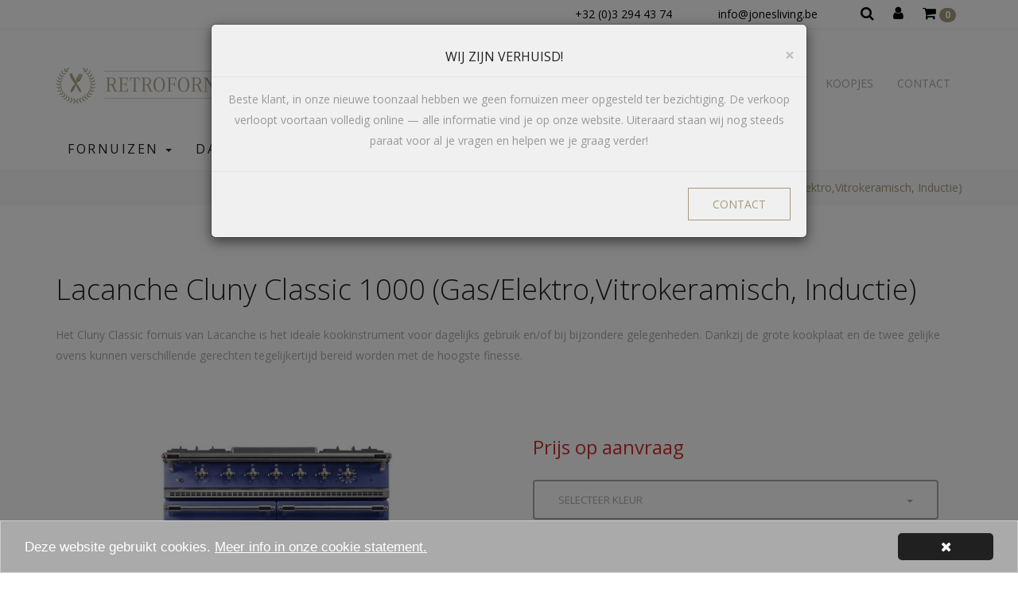

--- FILE ---
content_type: text/html; charset=utf-8
request_url: https://www.retrofornuis.be/nl/fornuizen/lacanche/1760-lacanche-cluny-classic-1000.aspx?Pg=1
body_size: 11301
content:


<!DOCTYPE html>

<html lang="nl">
<head><title>
	Lacanche Cluny Classic 1000 (Gas/Elektro,Vitrokeramisch, Inductie) kopen | Retrofornuis
</title><meta charset="utf-8" /><meta http-equiv="X-UA-Compatible" content="IE=edge" /><meta name="viewport" content="width=device-width, initial-scale=1" /><meta name="msvalidate.01" content="C6B4CD96E8B45BB0CDFB52EAD54EA9AE" />
    <!--
	'+++ Website made by Koen Michielsen - Essen, www.koenmichielsen.be
	-->
    <link rel="stylesheet" href="https://maxcdn.bootstrapcdn.com/bootstrap/3.3.7/css/bootstrap.min.css" /><link rel="stylesheet" href="//maxcdn.bootstrapcdn.com/font-awesome/4.7.0/css/font-awesome.min.css" /><link href="https://fonts.googleapis.com/css?family=Open+Sans:300,400,700" rel="stylesheet" type="text/css" /><link rel="stylesheet" href="../../../style/style.css?v=2025.8.1" /><link rel="stylesheet" type="text/css" href="../../../assets/css/owl.carousel.css" /><link rel="stylesheet" href="../../../style/shopping.css?v=2021.5.6" /><link rel="stylesheet" href="https://cdn.jsdelivr.net/gh/fancyapps/fancybox@3.5.6/dist/jquery.fancybox.min.css" /><link rel="shortcut icon" type="image/x-icon" href="/favicon.ico" />
    <script type="text/javascript" src="//code.jquery.com/jquery-2.1.1.min.js"></script>
    <script src="https://maxcdn.bootstrapcdn.com/bootstrap/3.3.7/js/bootstrap.min.js"></script>
    <script src="https://cdn.jsdelivr.net/gh/fancyapps/fancybox@3.5.6/dist/jquery.fancybox.min.js"></script>
    <script type="text/javascript" src="/style/jquery.loupe.min.js"></script>
    <script type="text/javascript" src="/assets/js/bootstrap-hover.js"></script>
    <script type="text/javascript" src="/assets/js/owl.carousel.min.js"></script>
    <script type="text/javascript" src="/assets/js/custom.js?v=2021.5.6"></script>
    <script type="text/javascript">window.cookieconsent_options = {"message":"Deze website gebruikt cookies.","dismiss":"<i class='fa fa-close'></i>","learnMore":"Meer info in onze cookie statement.","link":"/nl/info-disclaimer.aspx","theme":"light-bottom"};</script>
    <script type="text/javascript" src="//cdnjs.cloudflare.com/ajax/libs/cookieconsent2/1.0.9/cookieconsent.min.js"></script>
    <!--[if lt IE 9]>
	    <script src="https://html5shim.googlecode.com/svn/trunk/html5.js"></script>
    <![endif]-->
    <script type="text/javascript">
        
    </script>
    <script>
        (function (i, s, o, g, r, a, m) {
            i['GoogleAnalyticsObject'] = r; i[r] = i[r] || function () {
                (i[r].q = i[r].q || []).push(arguments)
            }, i[r].l = 1 * new Date(); a = s.createElement(o),
                m = s.getElementsByTagName(o)[0]; a.async = 1; a.src = g; m.parentNode.insertBefore(a, m)
        })(window, document, 'script', 'https://www.google-analytics.com/analytics.js', 'ga');

        ga('create', 'UA-90037058-1', 'auto');
        ga('send', 'pageview');

    </script>
<meta name="description" content="Bij Retrofornuis.be vindt u Lacanche Cluny Classic 1000 (Gas/Elektro,Vitrokeramisch, Inductie) aan de beste voorwaarden.  Bekijk onze collectie fornuizen online op onze webshop, of bezoek onze winkel !" /></head>
<body id="Body1">
    <form method="post" action="./1760-lacanche-cluny-classic-1000.aspx?Pg=1" id="form1">
<div class="aspNetHidden">
<input type="hidden" name="__EVENTTARGET" id="__EVENTTARGET" value="" />
<input type="hidden" name="__EVENTARGUMENT" id="__EVENTARGUMENT" value="" />
<input type="hidden" name="__VIEWSTATE" id="__VIEWSTATE" value="Ar1g7PqdH2ecK+8RRwX8PTX3A0aEER1KLCs19OvalK4jWmuwWZuOUK9/y15TReCmAYDawajwdtnxs1rbzRDzOY35FzLKyr5WEp+y63PyKsIDzAU07kXV7AKQD/1O06TeKOOlKFWlhd5kixB2yyHlF791IrAp7EJLfrMrPveeyNeTzUe4QwVyjkTRiNXDC6nTuXZ77pHIu7q6KfHnajo1jjzir7XP25pXymSeCtd7glLpvQ8bdAOu5O/P2ThND6YOqf5x/NGs1L5SYv9FosYkBewpBGepqLvvmOvBba+zKr+qCZ0J4f78UBfDYnsZT+plFqedCr7nbbhhxUn7ucNmXXWOGHrOFZREobworHDUdOtXFPpNQGLc6eY3deoB/TLiwpoFbUUwZd56+eO0XmGHuFNrjMYEhTrEsExUZ0mnmn7tHOkfVxpoWETbgRwgjYn1VRhjxgjuHLt9e6IaKGaLsER1Eyfrna6bBq76pfTlHqw8fiEMI2WBDi4EqdKd8/vG6fzaxHXFeFIQVyJ8NLn+muNGfVb4NjVwFEtUXcZOm2l6CZVwCulgpizDxT187Z9IwfBQ169l5xYMUdkqrNWyaWGuGMfuosd/AOVAMHlSzHK3xoADeOzrwiSwYY/EsGpxRhAV7hvh9ju8+wA8H5XHZBqV5N7bQL+hxgqdHzNMNDBJT+iE20y5P0s4h72FK6+IrYUEbMhV9lcmLAI864dbNQ==" />
</div>

<script type="text/javascript">
//<![CDATA[
var theForm = document.forms['form1'];
if (!theForm) {
    theForm = document.form1;
}
function __doPostBack(eventTarget, eventArgument) {
    if (!theForm.onsubmit || (theForm.onsubmit() != false)) {
        theForm.__EVENTTARGET.value = eventTarget;
        theForm.__EVENTARGUMENT.value = eventArgument;
        theForm.submit();
    }
}
//]]>
</script>


<script src="/WebResource.axd?d=pynGkmcFUV13He1Qd6_TZDrzynvbyxhSwaBgQTIVuNMfNMGUXCs44iKkwtSn8-UAVH9nWZUuHToeZ8VrCpRb6g2&amp;t=638901613900000000" type="text/javascript"></script>


<script src="/ScriptResource.axd?d=D9drwtSJ4hBA6O8UhT6CQtPYXwxWXdUym5GsqfcOaNaftH0g9lE7brkAPqdR9vJ0mCKpGKRPV4b4kTkUW45QTkVME12PvGjAU8OpJpsandK9OHjqafjVRyTqFanFnHMuYzqMXrw_P5M0e5qIVatBBLqlphcMSDEDOJjO3gsK53c1&amp;t=5c0e0825" type="text/javascript"></script>
<script type="text/javascript">
//<![CDATA[
if (typeof(Sys) === 'undefined') throw new Error('ASP.NET Ajax client-side framework failed to load.');
//]]>
</script>

<script src="/ScriptResource.axd?d=JnUc-DEDOM5KzzVKtsL1tRX0IfH1JzTTuLJ3HtYRRGDC1CPUKMqAG9CtnGvXIXhR3KRDHpREx2FWXEncCL0YTpujZ12_JhFafrZumN531YeBSC0COQyLgROcZzEd0TulnOA57BfJwTLKMbNdQTdEcuN2BLL80kELWc4qJE476WSzy4jDlkqJ2r9wZ73xZC8K0&amp;t=5c0e0825" type="text/javascript"></script>
<div class="aspNetHidden">

	<input type="hidden" name="__VIEWSTATEGENERATOR" id="__VIEWSTATEGENERATOR" value="9FC5B74E" />
</div>
        <script type="text/javascript">
//<![CDATA[
Sys.WebForms.PageRequestManager._initialize('scriptMan', 'form1', [], [], [], 90, '');
//]]>
</script>

        <nav class="navbar navbar-default navbar-fixed-top" role="navigation">
            <div class="toolbarcontainer">
                <div class="container">
                    <div class="row">
                        <div class="col-lg-12">
                            <div class="toolbar animated fadeIn">
                                <a href="tel:+3232944374" class="tel"><i class="fa fa-phone"></i><span>&nbsp;+32 (0)3 294 43 74</span></a>
                                <a href="mailto:info@jonesliving.be" class="mail"><i class="fa fa-envelope"></i><span>&nbsp;info@jonesliving.be</span></a>
                                <a id="lnkSearch" class="fb" href="../../search.aspx"><i class="fa fa-search"></i></a>
                                <a href="/nl/account.aspx" class="fb"><i class="fa fa-user"></i></a>
                                
                                <a class="fb"><i class="fa fa-shopping-cart"></i> <span class="badge">0</span></a>
                            </div>
                            
                        </div>
                    </div>
                </div>
            </div>
            <div class="container">
                <div class="navbar-header">
                    <button type="button" class="navbar-toggle collapsed" data-toggle="collapse" data-target="#bs-navbar-collapse-1">
                        <span class="sr-only">Toggle navigation</span>
                        <span class="icon-bar"></span>
                        <span class="icon-bar"></span>
                        <span class="icon-bar"></span>
                    </button>
                    <a id="lnkHome1" class="navbar-brand mainlogo" href="../../../default.aspx">
                        <img src="/images/retrofornuis-logo3.png" class="img-responsive" alt="Retrofornuis - online shop"/></a>
                </div>
                <div class="collapse navbar-collapse navbar-right" id="bs-navbar-collapse-1">
                    <ul class="nav navbar-nav animated fadeIn" data-wow-delay="0.2s"><li><a href="/default.aspx">Home</a></li> 
<li class="dropdown hidden-lg hidden-md"><a href="#" data-toggle="dropdown" data-hover="dropdown" class="dropdown-toggle">Fornuizen <b class="caret"></b></a>
<ul class="dropdown-menu mainmenu"><li class="allemerken"><a href="/nl/fornuizen.aspx">Alle merken</a></li><li class="hidden-lg hidden-md"><a href="/nl/fornuizen/falcon.aspx">Falcon</a></li><li class="hidden-lg hidden-md"><a href="/nl/fornuizen/aga.aspx">Aga</a></li><li class="hidden-lg hidden-md"><a href="/nl/fornuizen/stoves.aspx">Stoves</a></li><li class="hidden-lg hidden-md"><a href="/nl/fornuizen/lacanche.aspx">Lacanche</a></li><li class="hidden-lg hidden-md"><a href="/nl/fornuizen/molteni.aspx">Molteni</a></li><li class="hidden-lg hidden-md"><a href="/nl/fornuizen/boretti.aspx">Boretti</a></li>
</ul></li>
<li class="dropdown hidden-lg hidden-md"><a href="#" data-toggle="dropdown" data-hover="dropdown" class="dropdown-toggle">Dampkappen <b class="caret"></b></a>
<ul class="dropdown-menu mainmenu"><li class="allemerken"><a href="/nl/dampkappen.aspx">Alle merken</a></li><li class="hidden-lg hidden-md"><a href="/nl/dampkappen/falcon.aspx">Falcon</a></li><li class="hidden-lg hidden-md"><a href="/nl/dampkappen/aga.aspx">Aga</a></li><li class="hidden-lg hidden-md"><a href="/nl/dampkappen/stoves.aspx">Stoves</a></li><li class="hidden-lg hidden-md"><a href="/nl/dampkappen/lacanche.aspx">Lacanche</a></li>
</ul></li>
<li class="dropdown hidden-lg hidden-md"><a href="#" data-toggle="dropdown" data-hover="dropdown" class="dropdown-toggle">Achterwanden <b class="caret"></b></a>
<ul class="dropdown-menu mainmenu"><li class="allemerken"><a href="/nl/achterwanden.aspx">Alle merken</a></li><li class="hidden-lg hidden-md"><a href="/nl/achterwanden/falcon.aspx">Falcon</a></li><li class="hidden-lg hidden-md"><a href="/nl/achterwanden/stoves.aspx">Stoves</a></li><li class="hidden-lg hidden-md"><a href="/nl/achterwanden/lacanche.aspx">Lacanche</a></li>
</ul></li>
<li class="dropdown hidden-lg hidden-md"><a href="#" data-toggle="dropdown" data-hover="dropdown" class="dropdown-toggle">Tegels <b class="caret"></b></a>
<ul class="dropdown-menu mainmenu"><li class="hidden-lg hidden-md"><a href="/nl/tegels/zelliges.aspx">Zelliges</a></li><li class="hidden-lg hidden-md"><a href="/nl/tegels/keramische-tegels.aspx">Keramische tegels</a></li>
</ul></li>
<li class="dropdown hidden-lg hidden-md"><a href="#" data-toggle="dropdown" data-hover="dropdown" class="dropdown-toggle">Accessoires <b class="caret"></b></a>
<ul class="dropdown-menu mainmenu"><li class="allemerken"><a href="/nl/accessoires.aspx">Alle merken</a></li><li class="hidden-lg hidden-md"><a href="/nl/accessoires/lacanche.aspx">Lacanche</a></li><li class="hidden-lg hidden-md"><a href="/nl/accessoires/falcon.aspx">Falcon</a></li><li class="hidden-lg hidden-md"><a href="/nl/accessoires/aga.aspx">Aga</a></li><li class="hidden-lg hidden-md"><a href="/nl/accessoires/boretti.aspx">Boretti</a></li><li class="hidden-lg hidden-md"><a href="/nl/accessoires/flamant.aspx">Flamant</a></li><li class="hidden-lg hidden-md"><a href="/nl/accessoires/pascal-neaessens.aspx">Pascale Naessens</a></li><li class="hidden-lg hidden-md"><a href="/nl/accessoires/piet-boon.aspx">Piet Boon</a></li>
</ul></li><li class="hidden-lg hidden-md"><a href="/nl/outlet.aspx">OUTLET</a></li><li><a href="/nl/acties.aspx">Acties</a></li> <li><a href="/nl/nieuws.aspx">Nieuws</a></li> <li><a href="/nl/koopjes.aspx">Koopjes</a></li> <li><a href="/nl/contact.aspx">Contact</a></li> </ul>
                </div>
                <div class="catnav hidden-xs">
                    <ul class="nav navbar-nav hidden-sm hidden-xs">
<li class="dropdown"><a href="#" data-toggle="dropdown" data-hover="dropdown" class="dropdown-toggle">Fornuizen <b class="caret"></b></a>
<ul class="dropdown-menu mainmenu"><li class="allemerken"><a href="/nl/fornuizen.aspx">Alle merken</a></li><li><a href="/nl/fornuizen/falcon.aspx">Falcon</a></li><li><a href="/nl/fornuizen/aga.aspx">Aga</a></li><li><a href="/nl/fornuizen/stoves.aspx">Stoves</a></li><li><a href="/nl/fornuizen/lacanche.aspx">Lacanche</a></li><li><a href="/nl/fornuizen/molteni.aspx">Molteni</a></li><li><a href="/nl/fornuizen/boretti.aspx">Boretti</a></li>
</ul></li>
<li class="dropdown"><a href="#" data-toggle="dropdown" data-hover="dropdown" class="dropdown-toggle">Dampkappen <b class="caret"></b></a>
<ul class="dropdown-menu mainmenu"><li class="allemerken"><a href="/nl/dampkappen.aspx">Alle merken</a></li><li><a href="/nl/dampkappen/falcon.aspx">Falcon</a></li><li><a href="/nl/dampkappen/aga.aspx">Aga</a></li><li><a href="/nl/dampkappen/stoves.aspx">Stoves</a></li><li><a href="/nl/dampkappen/lacanche.aspx">Lacanche</a></li>
</ul></li>
<li class="dropdown"><a href="#" data-toggle="dropdown" data-hover="dropdown" class="dropdown-toggle">Achterwanden <b class="caret"></b></a>
<ul class="dropdown-menu mainmenu"><li class="allemerken"><a href="/nl/achterwanden.aspx">Alle merken</a></li><li><a href="/nl/achterwanden/falcon.aspx">Falcon</a></li><li><a href="/nl/achterwanden/stoves.aspx">Stoves</a></li><li><a href="/nl/achterwanden/lacanche.aspx">Lacanche</a></li>
</ul></li>
<li class="dropdown"><a href="#" data-toggle="dropdown" data-hover="dropdown" class="dropdown-toggle">Tegels <b class="caret"></b></a>
<ul class="dropdown-menu mainmenu"><li><a href="/nl/tegels/zelliges.aspx">Zelliges</a></li><li><a href="/nl/tegels/keramische-tegels.aspx">Keramische tegels</a></li>
</ul></li>
<li class="dropdown"><a href="#" data-toggle="dropdown" data-hover="dropdown" class="dropdown-toggle">Accessoires <b class="caret"></b></a>
<ul class="dropdown-menu mainmenu"><li class="allemerken"><a href="/nl/accessoires.aspx">Alle merken</a></li><li><a href="/nl/accessoires/lacanche.aspx">Lacanche</a></li><li><a href="/nl/accessoires/falcon.aspx">Falcon</a></li><li><a href="/nl/accessoires/aga.aspx">Aga</a></li><li><a href="/nl/accessoires/boretti.aspx">Boretti</a></li><li><a href="/nl/accessoires/flamant.aspx">Flamant</a></li><li><a href="/nl/accessoires/pascal-neaessens.aspx">Pascale Naessens</a></li><li><a href="/nl/accessoires/piet-boon.aspx">Piet Boon</a></li>
</ul></li><li><a href="/nl/outlet.aspx">OUTLET</a></li></ul>
                </div>
            </div>
        </nav>
        <section class="maincontainer">
            <div id="ctl14_vs" style="display:none;">

</div>
<div itemscope itemtype="http://data-vocabulary.org/Product">
    <div class="breadcrumbcontainer">
        <div class="container">
            <div class="row">
                <div class="col-md-12">
                    <div class="hidden-xs">
                        <a href="/default.aspx">Home</a> <i class="fa fa-caret-right"></i> <a href="/nl/fornuizen.aspx"/>Fornuizen</a> <i class="fa fa-caret-right"></i> <a href="/nl/fornuizen/lacanche.aspx"/>Lacanche</a> <i class="fa fa-caret-right"></i> Lacanche Cluny Classic 1000 (Gas/Elektro,Vitrokeramisch, Inductie)
                    </div>
                    <div class="visible-xs">
                        <i class="fa fa-caret-left"></i>
                        <a id="ctl14_lnkBack" href="../lacanche.aspx?Pg=1">terug</a>
                    </div>
                </div>
            </div>
        </div>
    </div>
    <div class="introcontainer nopaddingtop">
        <div class="container">
            <div class="row">
                <div class="col-xs-12 productintro">
                    <h1>
                        <span itemprop="brand">Lacanche</span> <span itemprop="name">Cluny Classic 1000</span> (Gas/Elektro,Vitrokeramisch, Inductie)</h1>
                    <p>Het Cluny Classic fornuis van Lacanche is het ideale kookinstrument voor dagelijks gebruik en/of bij bijzondere gelegenheden. Dankzij de grote kookplaat en de twee gelijke ovens kunnen verschillende gerechten tegelijkertijd bereid worden met de hoogste finesse.</p>
                </div>
            </div>
        </div>
    </div>
    <div class="container">
        <div class="productcontainer">
            <div class="row">
                <div class="col-md-6">
                    <img id="ctl14_imgPromo" class="imgpromo" />
                    <img id="ctl14_imgProduct1" class="img-responsive" src="../../../images/product/cluny1000-bleuportugais.jpg" alt="Lacanche Cluny Classic 1000 (Portugees blauw)" />
                    <p class="text-center"><b>Portugees blauw / nikkel</b></p>
                </div>
                <div class="col-md-6 productsales">
                    
                    
                        <span class="prijs" itemprop="offerDetails" itemscope itemtype="http://data-vocabulary.org/Offer">
                            <meta itemprop="currency" content="EUR" />
                            Prijs op aanvraag</span>
                        <div class="productsegment"><div class="dropdown"><button class="dropdownbutton dropdown-toggle" type="button" id="ddKleur" data-toggle="dropdown" aria-haspopup="true" aria-expanded="true">Selecteer kleur <span class="caret"></span></button><ul class="dropdown-menu" aria-labelledby="ddKleur"><li class="kleur"><a href="/nl/fornuizen/lacanche/1756-lacanche-cluny-classic-1000.aspx?Pg=1"><span class="kleurvak" style="background-color:#ffffff;color:#000000">&nbsp;</span>WIT / NIKKEL</a></li><li class="kleur"><a href="/nl/fornuizen/lacanche/1764-lacanche-cluny-classic-1000.aspx?Pg=1"><span class="kleurvak" style="background-color:#e4dac9;color:#000000">&nbsp;</span>IVOOR / NIKKEL</a></li><li class="kleur"><a href="/nl/fornuizen/lacanche/1761-lacanche-cluny-classic-1000.aspx?Pg=1"><span class="kleurvak" style="background-color:#cdbca7;color:#000000">&nbsp;</span>AMANDEL / NIKKEL</a></li><li class="kleur"><a href="/nl/fornuizen/lacanche/1768-lacanche-cluny-classic-1000.aspx?Pg=1"><span class="kleurvak" style="background-color:#914627;color:#ffffff">&nbsp;</span>KASTANJE / NIKKEL</a></li><li class="kleur"><a href="/nl/fornuizen/lacanche/1291-lacanche-cluny-classic-1000.aspx?Pg=1"><span class="kleurvak" style="background-color:#38251f;color:#ffffff">&nbsp;</span>CHOCOLADE / NIKKEL</a></li><li class="kleur"><a href="/nl/fornuizen/lacanche/1758-lacanche-cluny-classic-1000.aspx?Pg=1"><span class="kleurvak" style="background-color:#9aaeb9;color:#000000">&nbsp;</span>DELFTS BLAUW / NIKKEL</a></li><li class="kleur"><a href="/nl/fornuizen/lacanche/1760-lacanche-cluny-classic-1000.aspx?Pg=1" class="active"><span class="kleurvak" style="background-color:#2c3e89;color:#ffffff">&nbsp;</span>PORTUGEES BLAUW / NIKKEL</a></li><li class="kleur"><a href="/nl/fornuizen/lacanche/1759-lacanche-cluny-classic-1000.aspx?Pg=1"><span class="kleurvak" style="background-color:#2a3251;color:#ffffff">&nbsp;</span>FRANS BLAUW / NIKKEL</a></li><li class="kleur"><a href="/nl/fornuizen/lacanche/1762-lacanche-cluny-classic-1000.aspx?Pg=1"><span class="kleurvak" style="background-color:#b5babd;color:#000000">&nbsp;</span>FAÏENCE GRIJS / NIKKEL</a></li><li class="kleur"><a href="/nl/fornuizen/lacanche/1755-lacanche-cluny-classic-1000.aspx?Pg=1"><span class="kleurvak" style="background-color:#7d8596;color:#000000">&nbsp;</span>ARMOR / NIKKEL</a></li><li class="kleur"><a href="/nl/fornuizen/lacanche/1776-lacanche-cluny-classic-1000.aspx?Pg=1"><span class="kleurvak" style="background-color:#afa769;color:#000000">&nbsp;</span>SOLOGNE GROEN / NIKKEL</a></li><li class="kleur"><a href="/nl/fornuizen/lacanche/1775-lacanche-cluny-classic-1000.aspx?Pg=1"><span class="kleurvak" style="background-color:#334923;color:#ffffff">&nbsp;</span>ENGELS GROEN / NIKKEL</a></li><li class="kleur"><a href="/nl/fornuizen/lacanche/1773-lacanche-cluny-classic-1000.aspx?Pg=1"><span class="kleurvak" style="background-color:#6f6400;color:#ffffff">&nbsp;</span>OLIJFGROEN / NIKKEL</a></li><li class="kleur"><a href="/nl/fornuizen/lacanche/1765-lacanche-cluny-classic-1000.aspx?Pg=1"><span class="kleurvak" style="background-color:#e5af0d;color:#000000">&nbsp;</span>PROVENCAALS GEEL / NIKKEL</a></li><li class="kleur"><a href="/nl/fornuizen/lacanche/1766-lacanche-cluny-classic-1000.aspx?Pg=1"><span class="kleurvak" style="background-color:#d07422;color:#000000">&nbsp;</span>MANDARIJN / NIKKEL</a></li><li class="kleur"><a href="/nl/fornuizen/lacanche/1770-lacanche-cluny-classic-1000.aspx?Pg=1"><span class="kleurvak" style="background-color:#8f2e36;color:#ffffff">&nbsp;</span>ROOD GRIOTTE / NIKKEL</a></li><li class="kleur"><a href="/nl/fornuizen/lacanche/1771-lacanche-cluny-classic-1000.aspx?Pg=1"><span class="kleurvak" style="background-color:#6b1e28;color:#ffffff">&nbsp;</span>BOURGONDISCH ROOD / NIKKEL</a></li><li class="kleur"><a href="/nl/fornuizen/lacanche/1769-lacanche-cluny-classic-1000.aspx?Pg=1"><span class="kleurvak" style="background-color:#2d2b2c;color:#ffffff">&nbsp;</span>ZWART / NIKKEL</a></li><li class="kleur"><a href="/nl/fornuizen/lacanche/1763-lacanche-cluny-classic-1000.aspx?Pg=1"><span class="kleurvak" style="background-color:#e2dedb;color:#000000">&nbsp;</span>INOX / INOX</a></li><li class="kleur"><a href="/nl/fornuizen/lacanche/1754-lacanche-cluny-classic-1000.aspx?Pg=1"><span class="kleurvak" style="background-color:#545454;color:#ffffff">&nbsp;</span>ANTRACIET / NIKKEL</a></li><li class="kleur"><a href="/nl/fornuizen/lacanche/1757-lacanche-cluny-classic-1000.aspx?Pg=1"><span class="kleurvak" style="background-color:#76b7b8;color:#000000">&nbsp;</span>KORAALBLAUW / NIKKEL</a></li><li class="kleur"><a href="/nl/fornuizen/lacanche/1774-lacanche-cluny-classic-1000.aspx?Pg=1"><span class="kleurvak" style="background-color:#c0cead;color:#000000">&nbsp;</span>LINDEGROEN / NIKKEL</a></li><li class="kleur"><a href="/nl/fornuizen/lacanche/1767-lacanche-cluny-classic-1000.aspx?Pg=1"><span class="kleurvak" style="background-color:#d5c4cb;color:#000000">&nbsp;</span>QUARTZ ROZE / NIKKEL</a></li><li class="kleur"><a href="/nl/fornuizen/lacanche/1772-lacanche-cluny-classic-1000.aspx?Pg=1"><span class="kleurvak" style="background-color:#cd661d;color:#000000">&nbsp;</span>TERRACOTTA / NIKKEL</a></li></ul></div></div>
                        <div class="buy form-inline">
                            <div class="row"><div class="col-sm-12"><a href="/nl/contact.aspx?s=model&ID=1760" class="buybutton">Vragen of een offerte ?</a></div></div>
                        </div>
                    
                    <div class="stock"><i class="fa fa-truck"></i> 8 TOT 10 WEKEN LEVERTIJD</div>
                    <div class="row galerycontainer"><div class="col-md-3 col-sm-3 col-xs-6 thumbcontainer animated wow fadeInUp" data-wow-delay="0.1s"><div class="thumbs"><img alt="Lacanche Cluny Classique 5 branders" src="/images/productgalerij/thumb_classique cluny.png" class="img-responsive"/><a class="lightbox" rel="gallery" title="Lacanche Cluny Classique 5 branders" href="/images/productgalerij/classique cluny.png"><div class="title"><div class="enlarge"><i class="fa fa-arrows-alt fa-2x"></i></div></div></a></div></div>
 <div class="col-md-3 col-sm-3 col-xs-6 thumbcontainer animated wow fadeInUp" data-wow-delay="0.2s"><div class="thumbs"><img alt="Lacanche Cluny vitrokeramisch" src="/images/productgalerij/thumb_cluny vitrokeramisch.png" class="img-responsive"/><a class="lightbox" rel="gallery" title="Lacanche Cluny vitrokeramisch" href="/images/productgalerij/cluny vitrokeramisch.png"><div class="title"><div class="enlarge"><i class="fa fa-arrows-alt fa-2x"></i></div></div></a></div></div>
 <div class="col-md-3 col-sm-3 col-xs-6 thumbcontainer animated wow fadeInUp" data-wow-delay="0.3s"><div class="thumbs"><img alt="Lacanche Cluny inductie" src="/images/productgalerij/thumb_induction cluny.png" class="img-responsive"/><a class="lightbox" rel="gallery" title="Lacanche Cluny inductie" href="/images/productgalerij/induction cluny.png"><div class="title"><div class="enlarge"><i class="fa fa-arrows-alt fa-2x"></i></div></div></a></div></div>
 <div class="col-md-3 col-sm-3 col-xs-6 thumbcontainer animated wow fadeInUp" data-wow-delay="0.4s"><div class="thumbs"><img alt="Lacanche Cluny Tradition" src="/images/productgalerij/thumb_tradition cluny.png" class="img-responsive"/><a class="lightbox" rel="gallery" title="Lacanche Cluny Tradition" href="/images/productgalerij/tradition cluny.png"><div class="title"><div class="enlarge"><i class="fa fa-arrows-alt fa-2x"></i></div></div></a></div></div>
 </div>
                    <div class="imggarantie hidden-xs">
                        <img id="ctl14_imgGarantie" src="../../../images/fornuizen-5-jaar-garantie.png" />
                    </div>
                </div>
            </div>
        </div>
    </div>
    
    <div class="productspecscontainer">
        <div class="container"><div class="row"><div class="col-md-12"><h3>Specificaties Lacanche Cluny Classic 1000 (Gas/Elektro,Vitrokeramisch, Inductie)</h3></div></div><div class="row productspecrow"><div class="col-md-3 col-sm-4"><div class="productspecleft"><p>Afmetingen</p></div></div><div class="col-md-9 col-sm-8"><div class="productspecright"><p><span>breedte</span> 100cm<span> x </span><span>hoogte</span> 93 - 94,6cm<span> x </span><span>diepte</span> 65cm</p></div></div></div><div class="row productspecrow"><div class="col-md-3 col-sm-4"><div class="productspecleft"><p>Kleuren</p></div></div><div class="col-md-9 col-sm-8"><div class="productspecright"><p> Wit, Ivoor, Amandel, Kastanje, Chocolade, Delfts blauw, Portugees blauw, Frans blauw, Faïence grijs, Armor, Sologne groen, Engels groen, Olijfgroen, Provencaals geel, Mandarijn, Rood griotte, Bourgondisch rood, Zwart, Inox, Antraciet, Koraalblauw, Lindegroen, Quartz roze, Terracotta</p></div></div></div><div class="row productspecrow"><div class="col-md-3 col-sm-4"><div class="productspecleft"><p>Kookplaat</p></div></div><div class="col-md-9 col-sm-8"><div class="productspecright"><p>De <b>Classique</b> kooktafel van Cluny is vervaardigd uit roestvrijstaal en is uitgerust met 5 gasbranders van verschillende capaciteit. Deze branders met zelfstabiliserende vlam, hebben een heel lage minimumstand voor zachtjes sudderen én een hoge aankookcapaciteit voor snel dichtschroeien. Ze zijn voorzien van een elektronische ontsteking en beveiligd met een thermokoppel.</p><p>Deze kooktafel kan eventueel aangevuld worden met een gietijzeren <b>coup de feu</b> plaat. Deze plaat wordt centraal verwarmd door een sterke gasbrander, en vormt een werkblad waarop tegelijkertijd meerdere pannen kunnen gezet worden. De warmte neemt geleidelijk af vanuit het midden naar buiten, en biedt zo de mogelijkheid om tegelijkertijd te koken, bakken of sudderen.</p><p>Als alternatief kan de Cluny ook samengesteld worden met een traditionele <b>vitrokeramische</b> kookplaat of een <b>inductiekooktafel</b>. Deze dragen vooral bij tot een grotere onderhoudsvriendelijkheid.</p></div></div></div><div class="row productspecrow"><div class="col-md-3 col-sm-4"><div class="productspecleft"><p>Ovens</p></div></div><div class="col-md-9 col-sm-8"><div class="productspecright"><p>Het Cluny fornuis heeft twee gelijke ovens van 55 liter inhoud die vervaardigd zijn uit zuurbestendig geëmailleerd plaatstaal. De rechter oven is een elektrische warme lucht oven + grill, regelbaar van 60° tot 250°C.</p><p>Voor de linkeroven heeft u de keuze uit een gasoven of een elektrische statische oven (boven- en onderelement). De energiekeuze is in overeenstemming met de keukengewoontes van elke persoon. De één verkiest een gasoven voor het braadvlees, voor kip, voor pasteien of het bakken van vis. De ander kiest een elektrische oven voor de nauwkeurige regeling, meer aangepast aan 'droger' bakken, alhoewel een elektrische oven ook zeer voldoet voor braadvlees.</p></div></div></div><div class="row productspecrow"><div class="col-md-3 col-sm-4"><div class="productspecleft"><p>Standaard voorzien van</p></div></div><div class="col-md-9 col-sm-8"><div class="productspecright"><ul class="fa-ul"><li><i class="fa-li fa fa-check"></i>  Sierstaaf en ergonomische handgrepen in roestvrijstaal</li> </ul> <p></p><ul class="fa-ul"><li><i class="fa-li fa fa-check"></i>  Knoppen, uiteinden sierstaven en ladeknoppen zijn verkrijgbaar in messing (standaard), blinkend chroom, nikkel of geborsteld roestvrijstaal</li> </ul> <p></p><ul class="fa-ul"><li><i class="fa-li fa fa-check"></i>  Bedieningspaneel: blijvende, gezeefdrukte en geëmailleerde symbolen en pictogrammen</li> </ul> <p></p><ul class="fa-ul"><li><i class="fa-li fa fa-check"></i>  Uitschuiflade op geleiders voor het opbergen van schotels en borden</li> </ul> <p></p><ul class="fa-ul"><li><i class="fa-li fa fa-check"></i>  Garantie: 5 JAAR !! 2 jaar fabrieksgarantie + 3 jaar extra garantie</li> </ul> </div></div></div></div>
    </div>
    <div class="producttekstcontainer">
        <div class="container">
            <div class="row">
                <div class="col-xs-12 productdescription">
                    
                </div>
            </div>
        </div>
    </div>
    
</div>



<div class="modal fade" id="productadded">
    <div class="modal-dialog">
        <div class="modal-content">
            <div class="modal-header">
                <button type="button" class="close" data-dismiss="modal" aria-label="Close"><span aria-hidden="true">&times;</span></button>
                <h4>
                    <i class="fa fa-shopping-cart"></i> Uw winkelwagen</h4>
            </div>
            <div class="modal-body">
                <div class="container-fluid">
                    <div class="row">
                        <div class="col-md-12">
                            <p>
                                
                            </p>
                        </div>
                    </div>
                    

                </div>
            </div>
            <div class="modal-footer">
                <div class="row">
                    <div class="col-md-6">
                        <button type="button" class="askbutton" data-dismiss="modal">
                            Verder winkelen</button>
                    </div>
                    <div class="col-md-6">
                        <a id="ctl14_lnkShoppingCart" class="buybutton" href="../../shoppingcart.aspx">Naar de kassa</a>
                    </div>
                </div>
            </div>
        </div>
    </div>
</div>

        </section>
        <footer>
            
            <div class="footertop">
                <div class="container">
                    <div class="row">
                        <div class="col-md-4 col-sm-6">
                            <div class="footer-title">Jones Living</div>
                            <p>
                                Retrofornuis.be is een webproject van <a href="https://www.jonesliving.be" target="_blank">Jones Living</a>.
                            </p>
                            <p>
                                <strong>Jones Living BV</strong><br />
                                Oostmallebaan 11<br />
2980 Zoersel<br /><br>
<span>T</span> +32 3 294 43 74<br />
<span>F</span> +32 3 288 09 81<br />
<span>E</span> <a href="mailto:info@jonesliving.be">info@jonesliving.be</a>
                                </p>
                                    <div class="icons">
                                        <a href="https://nl.pinterest.com/jonesliving" target="_blank"><i class="fa fa-pinterest-square"></i></a>
                                        <a href="https://www.facebook.com/jonesliving.be/"><i class="fa fa-facebook-square"></i></a>
                                        <a href="https://www.instagram.com/jones_living_zoersel" class="fb" target="_blank"><i class="fa fa-instagram"></i></a>
                                    </div>
                            <br /><br />
                                <p>
                                BTW BE <a class="tel">0860.269.838</a><br />
                                IBAN BE67 1430 7365 0787
                                <br />
                                BIC GEBABEBB 
                            </p>
                        </div>
                        <div class="col-md-8">
                            <div class="row">
                                <div class="col-md-6">
                                    <div class="footer-title">&nbsp;</div>
                                    
                                </div>
                                <div class="col-md-6">
                                    <div class="clearfix"></div>
                                    <div class="footer-title">Retrofornuis</div>
                                    <ul class="fa-ul">
                                        <li><i class="fa-li fa fa-check-square"></i><a href="/nl/info-verkoopsvoorwaarden.aspx">Algemene voorwaarden</a></li>
                                        <li><i class="fa-li fa fa-check-square"></i><a href="/nl/info-bestellen-en-verzending.aspx">Bestellen, verzending en afhalen</a></li>
                                        <li><i class="fa-li fa fa-check-square"></i><a href="/nl/info-online-betalen.aspx">Online betalen</a></li>
                                        <li><i class="fa-li fa fa-check-square"></i><a href="/nl/info-retour.aspx">Retour &amp; Garantie</a></li>
                                        <li><i class="fa-li fa fa-check-square"></i>
                                            <a id="lnkContact2" href="../../contact.aspx">Contact</a></li>
                                    </ul>
                                </div>
                            </div>
                            <div class="row">
                                <div class="col-md-12">
                                    <p></p>
                                </div>
                            </div>
                        </div>
                    </div>
                </div>
            </div>
            <div class="footercopy">
                <div class="container">
                    <div class="row">
                        <div class="col-md-4 hidden-sm hidden-xs footercopyleft">
                            &copy;2026 Jones Living&nbsp;&nbsp;|&nbsp;&nbsp;<a id="lnkDisclaimer" href="../../info-disclaimer.aspx">Privacy & Disclaimer</a>
                        </div>
                    </div>
                </div>
            </div>
        </footer>
    
<script type="text/javascript">
//<![CDATA[
var Page_ValidationSummaries =  new Array(document.getElementById("ctl14_vs"));
//]]>
</script>

<script type="text/javascript">
//<![CDATA[
var ctl14_vs = document.all ? document.all["ctl14_vs"] : document.getElementById("ctl14_vs");
ctl14_vs.showmessagebox = "True";
ctl14_vs.showsummary = "False";
ctl14_vs.displaymode = "List";
ctl14_vs.validationGroup = "grStock";
//]]>
</script>


<script type="text/javascript">
//<![CDATA[

(function(id) {
    var e = document.getElementById(id);
    if (e) {
        e.dispose = function() {
            Array.remove(Page_ValidationSummaries, document.getElementById(id));
        }
        e = null;
    }
})('ctl14_vs');
//]]>
</script>
</form>
    <a class="toplink">
        <span class="fa fa-chevron-circle-up fa-2x"></span></a>
    
        <div id="modalpopup" class="modal popupmodal fade bd-example-modal-lg" tabindex="-1" role="dialog" aria-labelledby="myLargeModalLabel" aria-hidden="true">
            <div class="modal-dialog">
                <div class="modal-content">
                    <div class="modal-header">
                        <button type="button" class="close" data-dismiss="modal">
                            <span aria-hidden="true">&times;</span>
                        </button>
                        <h4 class="modal-title">
                            WIJ ZIJN VERHUISD!
                        </h4>
                    </div>
                    <div class="modal-body">
                        <div class="row">
                            <div class="col-md-12"><p>Beste klant, in onze nieuwe toonzaal hebben we geen fornuizen meer opgesteld ter bezichtiging. De verkoop verloopt voortaan volledig online — alle informatie vind je op onze website. Uiteraard staan wij nog steeds paraat voor al je vragen en helpen we je graag verder!</p></div>
                        </div>
                    </div>
                    <div class="modal-footer"><a href="https://www.jonesliving.be/contact.aspx" target="_blank" class="goldbutton gold">CONTACT</a></div>
                </div>
            </div>
        </div>
    
    
        <script>
            var cookie_hour = 1;
            var cookie_naam = 'retrofornuiscookie10';

            $(document).ready(function () {
                if (popup_readCookie(cookie_naam) != "false") {
                    $('#modalpopup').modal('show');
                    popup_createCookie(cookie_naam, "false", cookie_hour);
                }
            });
            function popup_createCookie(name, value, hours) {
                var expires;
                if (hours) {
                    var date = new Date();
                    date.setTime(date.getTime() + (hours * 60 * 60 * 1000));
                    expires = "; expires=" + date.toGMTString();
                }
                else {
                    expires = "";
                }
                document.cookie = name + "=" + value + expires + "; path=/";
            }
            function popup_readCookie(name) {
                var nameEQ = name + "=";
                var ca = document.cookie.split(';');
                for (var i = 0; i < ca.length; i++) {
                    var c = ca[i];
                    while (c.charAt(0) === ' ') {
                        c = c.substring(1, c.length);
                    }
                    if (c.indexOf(nameEQ) === 0) {
                        return c.substring(nameEQ.length, c.length);
                    }
                }
                return null;
            }
        </script>
    
</body>
</html>


--- FILE ---
content_type: text/css
request_url: https://www.retrofornuis.be/style/style.css?v=2025.8.1
body_size: 9682
content:
html, body { height: 100%; padding-bottom: 1px; }
body { font-family: 'Open Sans', sans-serif; font-size: 14px; line-height: 22px; margin: 0; color: #222; background-color: #f3f2ee; background-color: #fff; font-weight: 400; border-top: solid #fff 213px; }
	body.KMCMSeditor { padding: 20px; }

p, ul, ol { font-size: 14px; line-height: 26px; color: #aaa; }

h1, h2, h3, h4, h5, h6 { font-family: 'Open Sans', sans-serif; }
h1, h2 { font-weight: 300; }

a.leesmeer { font-weight: bold; }

table { font-size: 13px; line-height: 22px; color: #848282; }
a { color: #848282; transition: ease-in-out 0.2s; }
	a:hover { color: #000; }
.fa-ul .fa-li { top: 6px; }
table.doclist { margin-left: 20px; color: #aaa; font-size: 14px; line-height: 2px; margin-top: 15px; }
	table.doclist a { color: #282828; text-decoration: underline; }
		table.doclist a.hover { color: #000; }

.cc_banner-wrapper { z-index: 9999; }
.cc_more_info { color: #fff !important; text-decoration: underline !important; }
.cc_btn { color: #fff !important; background-color: #202020 !important; }
.cc_container { background-color: #aaa !important; }
.cc_message { color: #fff !important; }

.maincontainer { background: #fff; }

.toolbarcontainer { margin-bottom: 8px; border-bottom: solid 1px #f0f0f0; }
.toolbar { text-align: right; padding: 4px 8px; font-size: 14px; line-height: 28px; }
	.toolbar a { color: #000; text-decoration: none; }
		.toolbar a.mail { margin-right: 30px; margin-left: 50px; }
		.toolbar a.fb { margin-left: 20px; margin-right: 0; }
	.toolbar .tel i, .toolbar .mail i { display: none; }
	.toolbar .fa { transition: ease-in-out .30s; color: #000; }
	.toolbar .fb .fa { transition: ease-in-out .30s; font-size: 18px; color: #000; }
	.toolbar a:hover .fa { color: #a89a7d; }
	.toolbar .badge { background-color: #a89a7d !important; }

.navbar { margin-bottom: 0; border: 0; }
.navbar-nav { margin-top: 35px; }
.navbar-default { background-color: #fff; }
.navbottom { background-color: #000 !important; }
	.navbottom .navbar-nav { margin-top: 0 !important; }
	.navbar-default .navbar-nav > li > a, .navbottom > li > a { color: #aaa; font-size: 14px; text-decoration: none; transition: ease-in-out .20s; text-transform: uppercase; }
		.navbar-default .navbar-nav > li > a.activexx, .navbar-default .navbar-nav > li > a:hover, .navbottom > li > a:hover { color: #5e676e; }
.navbar-default .navbar-toggle { border-color: transparent; }
	.navbar-default .navbar-toggle .icon-bar { background-color: #666352; }
	.navbar-default .navbar-toggle:hover, .navbar-default .navbar-toggle:focus { background-color: transparent; }
.navbar-brand { height: auto; margin-top: 10px; }
.navbar-fixed-top { transition: top 0.3s; }
.navbar-away { top: -160px; border-bottom: solid 1px #f0f0f0; }

.catnav { clear: both; }
	.catnav .navbar-nav { margin-top: 0px; }
	.catnav a { font-size: 16px !important; line-height: 22px !important; text-decoration: none; display: block; text-transform: uppercase; letter-spacing: 2.5px; margin: 34px 0 29px 0; color: #202020 !important; margin: 0; }
		.catnav a:hover { color: #a89a7d; }
		.catnav a.active { }
	.catnav .dropdown-menu { padding:22px; }
	.catnav .dropdown-menu .allemerken { border-bottom:solid 1px silver; }
		.catnav .dropdown-menu a { text-transform: unset; margin-bottom: 2px; margin-top: 2px; color: #555 !important; font-size: 14px !important; }

.gerechtcontainer { }
	.gerechtcontainer img { margin-bottom: -90px; }
.nieuwscontainer { padding: 30px 0; }
	.nieuwscontainer h2 { font-size: 25px; line-height: 30px; font-weight: 400; color: #a89a7d; }
.bordcontainer { background: url("../images/bord.jpg") 0 0 repeat; background-size: cover; -webkit-background-size: cover; -moz-background-size: cover; -o-background-size: cover; padding-top: 50px; margin-top: -20px; }
.bordbutton { max-width: 360px; display: block; text-align: center; margin-bottom: 30px; }
.actie-item { background-color: #fff; box-shadow: #c6c4bd 0 0 10px; margin-bottom: 30px; max-width: 360px; }
	.actie-item h2, .big-actie-item h2 { text-transform: uppercase; padding: 10px; text-align: center; color: #a89a7d; }
.big-actie-item h2 { text-align: left; margin-left: 15px; }
.big-actie-item a { color: #fff; }
.actie-item p { color: #666352; padding: 0 25px 25px 25px; font-size: 16px; }

.bord-item { background-color: #343434; box-shadow: #000 0 0 10px; }
.big-actie-item { background-color: #343434; max-width: 760px; box-shadow: #000 0 0 10px; padding-bottom: 15px; }
	.actie-item p, .big-actie-item p { color: #666352; padding: 0 20px 5px 25px; font-size: 16px; }
	.bord-item p, .big-actie-item p { color: #fff; }

.embed-responsive { position: relative; display: block; height: 0; padding: 0; overflow: hidden; }
	.embed-responsive .embed-responsive-item, .embed-responsive iframe, .embed-responsive embed, .embed-responsive object, .embed-responsive video { position: absolute; top: 0; bottom: 0; left: 0; width: 100%; height: 100%; border: 0; }
.embed-responsive-16by9 { padding-bottom: 56.25%; }
.embed-responsive-4by3 { padding-bottom: 75%; }

img.imgtop { max-width: 100%; }

.breadcrumbcontainer { padding: 4px 0px; font-size: 14px; line-height: 38px; margin-bottom: 40px; color: #a89a7d; background-color: #f8f8f8; text-align: right; }
	.breadcrumbcontainer a { color: #666352; text-decoration: none; text-transform: lowercase; }
		.breadcrumbcontainer a:hover { color: #000; transition: color 0.3s; }
	.breadcrumbcontainer i { font-size: 12px; margin: 0 6px; }
a.linkback { float: right; margin-top: 10px; color: gray; text-decoration: none; }
	a.linkback:hover { color: #fff; }

.widecontent { padding: 40px 0; }

.merkcontainer { padding: 40px 0 40px 0; position: relative; background-color: #f8f8f8; background-color: #fff; }
.eventcontainer { padding: 80px 0 40px 0; background-color: #f8f8f8; margin: 60px 0 60px 0; }
	.eventcontainer .list-item { background-color: #fff; border: solid 0px silver; }
h2.titelmerk { font-size: 24px; text-transform: uppercase; line-height: 30px; margin-bottom: 40px; color: #a89a7d; }

.blokcontainer { padding-bottom: 25px; }
	.blokcontainer h1 { color: #666; }
	.blokcontainer div.homeblok { min-height: 430px; background-color: #fff; position: relative; max-width: 360px; margin: 0 auto; margin-bottom: 40px; border-bottom: solid 1px #f0f0f0; text-align: center; padding-bottom:30px; }
.homeblokimg { max-width: 100%; }
.blokcontainer h2 { text-transform: uppercase; margin: 35px 0 25px 0; font-size: 16px; color: #202020; }
.blokcontainer div.homeblok p { padding-left: 25px; padding-right: 25px; color: #aaa; text-align: left; }

.list-item { background-color: #f8f8f8; margin-bottom: 40px; display: flex; flex-direction: row; width: 100%; }
	.list-item h2 { color: #202020; text-transform: uppercase; font-size: 16px; }
	.list-item .koopprijs { color: #c33; font-size: 24px; line-height:24px; margin-bottom: 15px; }
		.list-item .koopprijs .smaller { font-size: 14px; }
	.list-item .list-item-left { }
	.list-item .list-item-img { width: 360px; }
	.list-item .list-item-right { flex: 1; }
		.list-item .list-item-right .list-item-content { display: flex; flex-direction: column; height: 100%; }
			.list-item .list-item-right .list-item-content .list-item-top { flex: 1; padding: 15px 30px; }
			.list-item .list-item-right .list-item-content .list-item-bottom { text-align: right; padding-bottom: 30px; padding-right: 20px; }
				.list-item .list-item-right .list-item-content .list-item-bottom a { margin-left: 15px; }

.bannercontainer { background-size: cover; background-position: center; }
	.bannercontainer h1 { font-size: 38px; padding: 140px 0; color: #fff; text-shadow: 0px 1px 1px rgba(0,0,0,0.4); font-weight: 300; }
.introcontainer { padding: 50px 0; background-color: #f8f8f8;background-color:#fff; }
	.introcontainer h2 { color: #555; margin-bottom: 30px; }
	.introcontainer p { color: #aaa; }
		.introcontainer p b { color: #282828; }
.nopaddingtop { padding-top: 0; }
.productlistcontainer { margin-top: 28px; }
.producttekstcontainer { padding: 40px 0; background-color: #f3f2ee; background-color: #fff; }
.productspecscontainer { padding: 60px 0; background-color:#fff; }
	.productspecscontainer h3 { margin-bottom: 35px; color:#a89a7d; }
	.productspecscontainer .productspecrow { }
	.productspecscontainer .productspecleft { }
	.productspecscontainer .productspecright .fa { color: #a89a7d; }
	.productspecscontainer .productspecright .fa-file-pdf-o { color: red; }
	.productspecscontainer .productspecright a { text-decoration: underline; }
	.productspecscontainer .productspecleft p { text-align: right; font-weight: 400; color: #202020; font-size:16px;text-transform:uppercase; }


.waitwindow { position: absolute; background-color: #FAFAFA; z-index: 2147483647 !important; opacity: 0.8; overflow: hidden; text-align: center; top: 0; left: 0; height: 100%; width: 100%; padding-top: 20%; }
.productlist { position: relative; z-index: 0; text-align: center; height: 390px; border-radius: 0; }
	.productlistselect, .productlist:hover { /*border: solid 1px #aaa; box-shadow: rgba(0,0,0,0.4) 0 0 5px;*/ text-decoration:none; }
	.productlist .aimg { display: inline-block; height: 200px; }
	.productlist .productlistimg { max-width: 80%; max-height: 200px; }
	.productlist h3 { font-size: 16px; margin: 6px 0; color: #000; }
		.productlist h3 a { color: #000; }
	.productlist .shopbutton { bottom: 10px; position: absolute; left: 10px; right: 10px; }
	.productlist .btn { width: 80%; }
	.productlist .btn-kopen { display: inline-block; width: 48%; margin-right: 3px; border-color: #5e686e; color: #5e686e; background-color: #fff; }
		.productlist .btn-kopen:hover { color: #fff; background-color: #5e686e; }
	.productlist .btn-meerinfo { display: inline-block; width: 48%; margin-left: 3px; }
	.productlist span.prijs { font-size: 22px; font-weight: 400; color: #c33; }
	.productlist span.oudeprijs { font-size: 14px; font-weight: 400; color: #555; text-decoration: line-through; }
	.productlist .imgpromo { position: absolute; left: 0; top: 0; z-index: 100; }
	.productlist .imgactieicon { position: absolute; right: 10px; top: 10px; z-index: 100; }

.blok-overlay { display: block; position: absolute; z-index: 20; background-color: rgba(240,240,240,0.6); overflow: hidden; transition: all 0.5s; bottom: 0; left: 0; right: 0; width: 100%; height: 100%; opacity: 0; }
	.blok-overlay span.blok-expand { left: 0; right: 0; top: 74px; margin: 0 auto 0px auto; display: block; position: absolute; z-index: 100; width: 60px; height: 60px; border: solid 5px #fff; text-align: center; color: #fff; line-height: 50px; font-weight: 700; font-size: 30px; border-radius: 30px; }
a:hover {text-decoration:none !important;}

@media(min-width:767px) {
	.productlist:hover .blok-overlay { opacity: 1 !important; }
/*	.blokcontainer p u { display: none; }*/
}

.relatedproductlist { height: 300px; }
.sortcol a { text-decoration: underline; }
.sortcol .fa { color: #c33; }
.pagination > .active > a, .pagination > .active > span, .pagination > .active > a:hover, .pagination > .active > span:hover, .pagination > .active > a:focus, .pagination > .active > span:focus { background-color: #aaa; border-color: #aaa; }
.relatedproductscontainer { padding: 10px 0 60px 0; background: #f3f2ee url('../images/related-products-bg.jpg') center center no-repeat; background-size: cover; margin-bottom: -60px;}
	.relatedproductscontainer h3 { color: #fff; margin-bottom: 30px; }


.carousel { padding-bottom: 50px; }
	.carousel, .carousel .item, .carousel .item.active, .carousel .carousel-inner { height: 100%; }
		.carousel .fill { height: 100%; width: 100%; background-position: center; background-size: cover; -webkit-background-size: cover; -moz-background-size: cover; -o-background-size: cover; }
		.carousel.fade { opacity: 1; }
			.carousel.fade .item { -moz-transition: opacity ease-in-out 1.5s; -o-transition: opacity ease-in-out 1.5s; -webkit-transition: opacity ease-in-out 1.5s; transition: opacity ease-in-out 1.5s; left: 0 !important; opacity: 0; top: 0; position: absolute; width: 100%; display: block !important; z-index: 1; }
				.carousel.fade .item:first-child { top: auto; position: relative; }
				.carousel.fade .item.active { opacity: 1; -moz-transition: opacity ease-in-out 1.5s; -o-transition: opacity ease-in-out 1.5s; -webkit-transition: opacity ease-in-out 1.5s; transition: opacity ease-in-out 1.5s; z-index: 2; }
			.carousel.fade .carousel-control { z-index: 2; background-image: none; }
.carousel-indicators { background: url('../images/carousel-indicator-bg-white.png') no-repeat center top; bottom: 40px; height: 50px; }
	.carousel-indicators li { background-color: #d7d4cd; border-color: #d7d4ce; margin: 44px 4px 0 4px; }
		.carousel-indicators li.active { background-color: #797773; border: solid 1px #797773; margin: 44px 4px 0 4px; width: 10px; height: 10px; }
.carousel-caption { top: 100px; text-align: center; }
	.carousel-caption h2 { text-shadow: 0 1px 1px rgba(0,0,0,0.4); text-align: center; margin-top: 16px; font-size: 38px; color: #c9c3b2; line-height: 40px; margin-bottom: 10px; text-transform: uppercase; font-weight: 300 !important; }
	.carousel-caption .lead { text-shadow: 0 1px 1px rgba(0,0,0,0.4); text-align: center; margin-top: 16px; font-size: 24px; color: #c9c3b2; line-height: 24px; margin-bottom: 40px; }

a.goldbutton { font-size: 14px; text-transform: uppercase; text-decoration: none; border: solid 1px #fff; padding: 10px 30px; background-image: none; background-color: rgba(0,0,0,0.2); border-radius: 0; text-shadow: none; font-weight: 400; background-color: transparent; color: #fff; }
	a.goldbutton:hover { background-color: #fff; color: #666352; }
	a.goldbutton.gold { border-color: #a89a7d; color: #a89a7d; }
		a.goldbutton.gold:hover { background-color: #a89a7d; color: #fff; }
	a.goldbutton.disabled { color: #eee; border-color: #eee; }
		a.goldbutton.disabled:hover { color: #eee; border-color: #eee; }

div.clear { clear: both; height: 30px; }
div.clearlow { clear: both; }

.popupmodal { }
	.popupmodal .modal-header { padding: 30px 15px 15px; }
	.popupmodal h4.modal-title { font-size: 16px; line-height: 20px; font-weight: 400; color: #202020; text-transform: uppercase; text-align: center; }
	.popupmodal .modal-content { background-color: #f0f0f0; }
		.popupmodal .modal-content p { text-align: center; }
		.popupmodal .modal-content p, .popupmodal .modal-content ul { font-size: 14px; line-height: 26px; color: #999; }
		.popupmodal .modal-content b { color: #202020; }
	.popupmodal .modal-footer { padding: 30px 20px; }

@media(min-width:1171px) {
	.popupmodal .modal-dialog { width: 750px; }
}

@media(max-width:1170px) {
	.popupmodal .modal-content .popupimg { margin-bottom: 15px; }
}

.showroomcontact { background-color: #fff; padding: 30px; box-shadow: #c6c4bd 0 0 10px; margin-top: 25px; }
	.showroomcontact span { color: #a89a7d; }
.showroomcarousel { width: 300px; height: 240px; float: right; }
	.showroomcarousel > .carousel, .showroomcarousel > .carousel .item, .showroomcarousel > .carousel .item.active, .showroomcarousel > .carousel .carousel-inner { height: 240px; }
		.showroomcarousel > .carousel > .carousel-indicators { background: none; bottom: -30px; height: 50px; }

.buybutton, .askbutton, .dropdownbutton { width: 100%; text-transform: uppercase; text-decoration: none; padding: 12px 30px; color: #fff; border-radius: 4px; font-size: 13px; font-weight: normal; display: inline-block; text-align: center; cursor: pointer; }
.buybutton, .btn-success { background-color: #5cb85c; color: #fff; background-color: #a89a7d; border: solid 2px #a89a7d; }
.askbutton { background-color: #fff; color: #aaa; border:solid 2px #aaa; }
.dropdownbutton { background-color: #fff; color: #aaa; border: solid 2px #aaa; transition:ease-in-out all 0.2s;text-align:left; }
.buybutton:hover, .btn-success:hover { background-color: #66cb66; color: #fff; background-color:#c9c3b2; border-color:#c9c3b2; }
.askbutton:hover, .dropdownbutton:hover { background-color: #aaa; color: #fff; }
.productsegment .caret {float:right;margin-top:11px;}


.homeproductscontainer { padding: 10px 0 60px 0; background-color: #f3f2ee; }
	.homeproductscontainer .productlist { background-color: rgba(255,255,255,0.8) }
.homecontentcontainer { padding-top: 30px 0; background-color: #f3f2ee; }
	.homecontentcontainer h1 { color: #555; margin-bottom: 20px; }
	.homecontentcontainer p { color: #a09576; }
		.homecontentcontainer p strong { color: #555; }

.productfilter { margin-top: 30px; }
	.productfilter .filtertype { font-size: 16px; border-bottom: solid 1px #000; }
	.productfilter label { font-size: 13px; }
	.productfilter a.lnkback { }

.uspcontainer { text-align: center; background-color: #222; color: #fff; font-size: 16px; margin: 4px 0; }
	.uspcontainer .fa { color: #a89a7d; }

.productcontainer { position: relative; }
	.productcontainer .imgpromo { position: absolute; left: 15px; top: 0; z-index: 100; }
.productintro h1 { margin-top: 45px; }
.productintro p { margin-top: 25px; color: #aaa; }
.productsegment { border-top: solid 0px silver; margin-top:26px; }
	.productsegment .btn-default { font-size: 18px; background-color: transparent; border: solid 1px #555; }
	.productsegment p { color: #fff; }
.kleurvariant { display: block; width: 60px; height: 60px; float: left; margin-right: 6px; margin-bottom: 6px; line-height: 60px; text-align: center; font-size: 20px; border: solid 1px #a89a7d; border-radius: 10px; }
	.kleurvariant:hover { box-shadow: rgba(0,0,0,0.4) 0 0 10px; }
.kleur { margin-bottom: 2px; }
	.kleur .active { color: #000; }
	.kleur span { width: 22px; }
		.kleur span.kleurvak { width: 40px; display: inline-block; margin-right: 10px; }
.productsales .prijs { font-size: 24px; color: #c33; line-height: 24px; }
	.productsales .prijs .incl { font-size: 14px; color: #444; }
.productsales .oudeprijs { font-size: 14px; font-weight: 400; color: #555; text-decoration: line-through; margin-left: 10px; text-decoration:none; }
.productsales .korting { font-size: 16px; font-weight: 400; color: #fff; margin-left: 10px; text-decoration: none; background-color:#c33;padding:2px 4px; }
.productsales .stock { padding: 6px 0; margin-top: 10px; border-top: solid 0px #555; }
.productsales .vastekleur {color:#aaa;font-size:14px;margin-top:16px;}
.productsales .buy { border-top: solid 0px silver; margin-top: 6px; padding: 20px 0 16px 0; }
.productsales .buygroup .form-control {height:50px;width:160px;}
.productsales p { margin-top: 8px; }
.productsales .btn-kopen { text-transform: uppercase; margin-left: 22px; }
.productdescription { margin-bottom: 40px; }
	.productdescription h3 { border-bottom: solid 1px silver; padding-bottom: 4px; margin-bottom: 20px; }
.productsales p.voorschot { margin-top: 24px; margin-bottom: 32px; font-size: 14px; color: #aaa; }
.afmeting { padding: 8px 12px; background-color: #f3f2ee; border-top: solid 1px #c9c3b2; border-bottom: solid 1px #c9c3b2; margin: 6px 0 20px 0; }
	.afmeting span { color: #a89a7d; }
.imggarantie { margin-top: 20px; text-align: center; }

.galerycontainer { margin-left: 0; margin-right: 0; border: solid 0px #555; margin-top: 10px; background-color:#f8f8f8; }
.thumbcontainer { padding: 4px; }
.thumbs { width: 100%; float: left; overflow: hidden; position: relative; margin-bottom: 0px; text-align: center; text-transform: uppercase; font-size: 14px; font-weight: 700; background-color: #4c4c4c; }
	.thumbs span.title { color: #fff; }
	.thumbs a { background-color: rgba(255,255,255,0.6); bottom: -200px; color: #a89a7d; left: 0; opacity: 0; position: absolute; right: 0; text-align: left; top: 0; z-index: 100; transition: all 0.35s ease-in-out; -webkit-transition: all 0.35s ease-in-out; text-decoration: none; }
		.thumbs a .title { display: table; width: 100%; height: 100%; }
			.thumbs a .title .title-text { font-style: normal; font-weight: 300; font-size: 12px; line-height: 14px; color: #fff; vertical-align: bottom; padding: 8px; display: table-cell; }
				.thumbs a .title .title-text h5, .thumbs a .title .title-text p { color: #fff; font-weight: 700; font-size: 14px; }
				.thumbs a .title .title-text h5 { font-weight: 700; }
			.thumbs a .title .enlarge { font-style: normal; color: #000; vertical-align: middle; padding: 20px; display: table-cell; text-align: center; }
		.thumbs a:hover { bottom: 0; opacity: 1; transition: opacity 0.30s ease-in-out 0s, bottom 0.4s cubic-bezier(0.25, 0.500, 0, 1) 0s; -webkit-transition: opacity 0.30s ease-in-out 0s, bottom 0.4s cubic-bezier(0.25, 0.500, 0, 1) 0s; }

.table > tbody > tr > td.confighead { border-top: 0; padding-left: 0px; }
.table > tbody > tr > td.configoptie { border-top: 0; padding: 2px; }
	.table > tbody > tr > td.configoptie .radio, .table > tbody > tr > td.configoptie .checkbox { margin-bottom: 2px; margin-top: 2px; }
	.table > tbody > tr > td.configoptie span.optie { font-size: 16px; }
	.table > tbody > tr > td.configoptie span.select-optie { color: #c33; }
.table > tbody > tr > td.configfoot { padding: 10px 2px; font-size: 16px; }
	.table > tbody > tr > td.configfoot span.totaal { color: #c33; font-weight: bold; }

/* contact */
.table > tbody > tr > th, .table > tbody > tr > td { border-top: none; }
label, .checkbox label, .radio label { font-size: 13px; line-height: 22px; color: #202020; font-weight: 300; text-transform: uppercase; }
.form-control { background-color: #fff; border-radius: 0; }
	.form-control:focus { border-color: #202020; box-shadow: none; }
.checkbox input[type=checkbox] { margin-left: 0; }
.showroom { background-color: #f8f8f8; padding: 30px; box-shadow: #c6c4bd 0 0 0px; margin-top: 25px; }
	.showroom span { color: #a89a7d; }

.searchlist { position: relative; z-index: 0; height: 200px; border-radius: 0; }
	.searchlist:hover { border: solid 1px #a89a7d; box-shadow: rgba(0,0,0,0.4) 0 0 5px; }
	.searchlist .aimg { display: inline-block; height: 200px; }
	.searchlist .productlistimg { max-height: 160px; position: absolute; left: 20px; top: 20px; }
	.searchlist .productright { position: absolute; left: 200px; top: 20px; text-align: center; }
	.searchlist h3 { font-size: 16px; margin: 6px 0; color: #000; }
		.searchlist h3 a { color: #000; }
	.searchlist .shopbutton { margin-top: 10px; }
	.searchlist .btn-meerinfo { display: inline-block; border-color: #a89a7d; background-color: #cc9; color: #000; }
		.searchlist .btn-meerinfo:hover { background-color: #c96; color: #000; }
	.searchlist span.prijs { font-size: 22px; font-weight: 400; color: #c33; }
	.searchlist span.oudeprijs { font-size: 14px; font-weight: 400; color: #555; text-decoration: line-through; }
	.searchlist .imgpromo { position: absolute; left: 0; top: 0; }

.smallrelatedlist { text-align: center; }
	.smallrelatedlist div { font-size: 12px; margin: 3px 0 10px 0; }
		.smallrelatedlist div a { color: #000; }
	.smallrelatedlist .productlistimg { max-height: 120px; }

.owlcontainer { padding: 35px 0 55px 0; background-color: #f0f0f0; }
	.owlcontainer a.owllightbox img { margin: 0px; border: solid 1px #fff; }
.owl-carousel .owl-nav [class*=owl-] { background: #000; color: #ccc; font-size: 11px; width: 30px; height: 30px; line-height: 30px; border-radius: 0; text-align: center; }
	.owl-carousel .owl-nav [class*=owl-]:hover { background: #000; color: #FFF; }
.owl-carousel .owl-prev, .owl-carousel .owl-next { position: absolute; top: 10px; height: 30px; margin: auto !important; background: #000; font-size: 11px; width: 30px; height: 30px; line-height: 30px; text-align: center; }
.owl-carousel .owl-prev { left: 10px; color: #fff; }
.owl-carousel .owl-next { right: 10px; color: #fff; }
.owl-carousel .owl-dots { display: none !important; }

hr { border-color: Silver; margin-top: 6px; }
.underline { text-decoration: underline; }
.table > tbody > tr > td, .table > tfoot > tr > td { border-top: 0px solid #DDD; }
.table .form-control { border-radius: 0; }
.table-cart img.cartimg { width: 64px; height: 48px; float: left; margin-right: 18px; border: solid 1px #e0e0e0; }

.dropdown .btn { display: block; width: 100%; margin-bottom: 10px; }
.dropdown-menu { width: 100%; }
	.dropdown-menu.cart-content { width: auto; }
	.dropdown-menu > li > a { color: #848282; text-decoration: none; line-height: 32px; }
		.dropdown-menu > li > a.active { color: #ff7815; }
.navbar-nav .dropdown-menu { width: 250px; }

.contentpane { padding-right: 25px; }
.graybg { background-color: #cfcece; color: #fff; border-radius: 8px; width: 100%; padding: 4px 4px 4px 8px; border: solid 1px #e7e7e7; text-transform: uppercase; margin-bottom: 20px; }

footer .footer-title { color: #a89a7d; font-size: 18px; line-height: 30px; text-transform: uppercase; margin: 20px 0 30px; letter-spacing: 1.5px; font-weight: 400; }
footer p { font-size: 14px; line-height: 28px; margin-bottom: 25px; }
footer a, footer a.tel { color: silver; text-decoration: none; }
	footer a.active, footer a:hover { color: #fff; }
footer .fa { color: silver; }
footer .footer-btn { margin-bottom: 60px; margin-top: 30px; }
footer .multisafepay { margin-top: 25px; border: solid 1px #a89a7d; }
.footercta { padding: 150px 0; }
	.footercta .footer-title { color: #fff; font-size: 26px; margin-bottom: 50px; }
	.footercta p { color: #fff; }
.footertop { background-color: #202020; padding: 80px 0; }
	.footertop p { color: #ccc; }
	.footertop .icons { font-size: 28px; margin-top: 40px; }
		.footertop .icons a { margin-right: 15px; color: #aaa; }
			.footertop .icons a:hover { color: #a89a7d; }
.footercopy { background-color: #000; padding: 30px 0; }
.footercopyleft { font-size: 14px; padding-top: 16px; color: silver; }
	.footercopyleft a { color: #fff; color: silver; }

body:before { content: ""; display: block; position: fixed; left: 0; top: 0; width: 100%; height: 100%; z-index: -10; background: url("../images/footer-cta-1.jpg") no-repeat center center; -webkit-background-size: cover; -moz-background-size: cover; -o-background-size: cover; background-size: cover; }

div.clear { clear: both; height: 10px; }
div.clearlow { clear: both; }


a.lightbox img { border: solid 4px #f0f0f0; padding: 2px; }
a.lightbox:hover img { border: solid 4px #e0e0e0; padding: 2px; }


/*
table.carttable tr.item td {border-top:solid 1px #e0e0e0;}
.table-cart .table-cart-foot td {border-bottom:solid 1px #e0e0e0;font-weight:bold;color:#000;padding:15px 2px;text-transform:uppercase;}
.notopborder {border-top: 0 !important;}
.table-cart tr.row15 td {padding:15px 2px;text-transform:uppercase;}
table.carttable td.borderright {border-right:solid 1px #e0e0e0;}
*/
img.thumb { border: solid 1px #bec7cd; cursor: pointer; }

.textcenter { text-align: center; }
.textright { text-align: right; }
.orange { color: #ff9548; margin-top: 10px; }
img.loading { float: left; }

/*
input.text, textarea { font-size:12px; }
	input.focus, textarea.focus { border-color:#ff7815 !important;box-shadow:none !important; }
select {border:solid 1px #e0e0e0;}
input.button { background-color: #6b3550; color: #fff; cursor: pointer; padding: 8px; border:solid 1px #7e8f9b;}*/

#map_canvas { width: 663px; height: 362px; color: #000; border: solid 1px #bec7cd; }

a.toplink { cursor: pointer; position: fixed; right: 15px; bottom: 55px; display: none; }

@media(min-width:1170px) {
	.carousel { height: 580px; }
	.searchlist .productright { width: 330px; }
	.productsales { padding: 30px 45px 30px 30px; }
	.productspecscontainer .productspecrow { background: url('../images/productspec-lg-2.png') center center repeat-y; margin-bottom: 2px; }
	.productspecscontainer .productspecleft { padding: 14px 0 8px 0; }
	.productspecscontainer .productspecright { padding: 14px 20px 8px 0; }
}

@media(max-width:970px) {
	body {border-top:solid #fff 135px;}
	.navbar-away { top: -40px; }
	.navbar-away .navbar-brand {padding:0 15px;}
}

@media(min-width:970px) and (max-width:1169px) {
	.carousel { height: 500px; }
	.productlist .btn-kopen { width: 40%; }
	.productlist .btn-meerinfo { width: 40%; }
	#map_canvas { height: 386px; margin-top: 62px; }
	.productlist .btn-producten { width: 100%; }
	.productlist .btn-kopen { width: 49%; margin: 0; }
	.productlist .btn-meerinfo { width: 49%; margin: 0; }
	.searchlist .productright { width: 250px; left: 190px; }
	.productsales { padding: 20px 35px 20px 20px; }
	.productspecscontainer .productspecrow { background: url('../images/productspec-md-2.png') center center repeat-y; margin-bottom: 2px; }
	.productspecscontainer .productspecleft { padding: 14px 0 8px 0; }
	.productspecscontainer .productspecright { padding: 14px 20px 8px 0; }
	.nieuwsblok .rightbottombutton { top: 125px; }
	.buybutton, .askbutton, .dropdownbutton {padding:12px 8px;}
	.productsales .buygroup .form-control { height: 50px; width: 120px; }
}

@media(min-width:768px) and (max-width:969px) {

	.carousel { height: 430px; padding-bottom: 30px; }
	.carousel-indicators { bottom: 20px; background-position-y: 20px; height: 50px; }
	a.mainlogo img { height: 60px; }
	.navbar-brand { margin-top: 0; }
	.navbottom { float: none; }
	.navbar-default .navbar-nav > li > a { font-size: 14px; }

	.navbar-header { float: none !important; }
	.navbar-toggle { display: block; margin-top: 20px; }
	.navbar-right { float: none !important; }
	.collapse.navbar-collapse { display: none !important; }
	.collapse { display: none !important; }
	.nav.navbar-nav { float: none !important; margin-top: 15px; padding-bottom: 15px; }
	.navbar-nav > li { float: none; text-align: center; }
	.navbar-default .navbar-nav > li > a { padding-top: 5px; padding-bottom: 5px; border-bottom: 1px solid #f0f0f0; }
		.navbar-default .navbar-nav > li > a.active, .navbar-default .navbar-nav > li > a:hover, .navbar-default .navbar-nav > li.dropdown > a:hover { color: #000; }
	.collapse.in { display: block !important; }
	
	.dropdown-menu {text-align:center;}
	.mainmenu { background-color: #ffffff; }
		.mainmenu > li.allemerken { border-bottom: solid 0px #fff; }
		.mainmenu > li > a { color: #202020 !important; }

	.bannercontainer h1 { font-size: 34px; padding: 70px 0; }
	.widecontent { padding: 20px 0 40px 0; }

	.uspcontainer { font-size: 12px; line-height: 24px; }
		.uspcontainer i { margin-left: 5px; margin-right: 5px; }
	.thumbnailcontainer:nth-child(3n) { padding-left: 15px; }
	.thumbnailcontainer:nth-child(3n+2) { padding-right: 15px; }
	.thumbnailcontainer:nth-child(2n+1) { padding-left: 0; }
	.thumbnailcontainer:nth-child(2n) { padding-right: 0; }
	.productlist .btn-producten { width: 100%; }
	.productlist .btn-kopen { width: 49%; margin: 0; }
	.productlist .btn-meerinfo { width: 49%; margin: 0; }
	.searchlist .productright { width: 500px; }
	.productsales { padding: 20px; margin: 0 15px; }
		.productsales .buygroup .form-control { height: 50px; width: 180px; }
	.productspecscontainer .productspecrow { background: url('../images/productspec-sm-2.png') center center repeat-y; margin-bottom: 2px; }
	.productspecscontainer .productspecleft { padding: 14px 0 8px 0; }
	.productspecscontainer .productspecright { padding: 14px 10px 8px 0; }

	.nieuwsblok .nieuwsbloktekst { margin-bottom: 100px; margin-left: 25px; }
	.nieuwsblok .extrabottommargin { padding-bottom: 0px; }
	.nieuwsblok .rightbottombutton { position: relative; top: auto; right: auto; }

	.footercta { padding: 70px 0; }
		.footercta .footer-title { font-size: 22px; margin-bottom: 30px; }
	footer .footer-btn { margin-bottom: 20px; margin-top: 20px; }
	footer p, .footertop p { min-height: 0; width: 100%; }
}

@media(max-width:767px) {
	body { border-top: solid #fff 120px; }
	.toolbar .tel i, .toolbar .mail i { display: inline-block; font-size: 18px; }
	.toolbar .tel span, .toolbar .mail span { display: none; }
	.toolbar a, .toolbar a.mail { margin-right: 0; margin-left: 20px; }

	.carousel { height: 300px; padding-bottom: 20px; }
	.carousel-indicators { bottom: 10px; background-position-y: 20px; height: 40px; }
	.carousel-caption { top: 15px; }
		.carousel-caption h2 { font-size: 22px; color: #fff; line-height: 22px; }
		.carousel-caption .lead { margin-top: 16px; font-size: 18px; color: #fff; line-height: 18px; margin-bottom: 30px; }

	h1 { font-size: 22px; }
	.breadcrumb li.active { display: none; }

	a.mainlogo img { height: 50px; }
	.navbar-brand { margin-top: 0; }
	.navbar-away { top: -40px; }
	.navbottom { float: none; }
	.navbar-toggle { margin-top: 16px; }
	.navbar-default .navbar-collapse, .navbar-default .navbar-form { border-color: transparent; }
	.nav.navbar-nav { float: none !important; margin-top: 15px; padding-bottom: 15px; }
	.navbar-nav > li { float: none; text-align: center; }
	.navbar-default .navbar-nav > li > a { padding-top: 5px; padding-bottom: 5px; border-bottom: 1px solid #f0f0f0; }
		.navbar-default .navbar-nav > li > a.active, .navbar-default .navbar-nav > li > a:hover, .navbar-default .navbar-nav > li.dropdown > a:hover { color: #000; }
	.dropdown-menu { text-align: center; }

	.buybutton, .askbutton {margin-bottom:6px;}

	.widecontent { padding: 0px 0 40px 0; }

	.productlist { min-height: 0; }
		.productlist .shopbutton { position: relative; display: block; width: 90%; left: 0; bottom: 0; margin: 15px; }
		.productlist .btn-kopen { width: 49%; margin: 0; }
		.productlist .btn-meerinfo { width: 49%; margin: 0; }
	.adrescontainer span { margin: 0; display: block; color: #c9c3b2; }
	.searchlist .productlistimg { max-height: 140px; position: absolute; left: 10px; top: 10px; }
	.searchlist .productright { text-align: left; left: 155px; }

	.productsales { padding: 20px; margin: 0 15px; }
		.productsales .buygroup .form-control { height: 50px; width: 100%; }
		.productsales .buy .buybutton { margin-top:27px;padding:12px 10px; }
	.productspecscontainer .productspecrow { background-color: #fff; margin-bottom: 2px; }
	.productspecscontainer .productspecleft { padding: 6px 0 0px 0; }
		.productspecscontainer .productspecleft p { text-align: left; }
	.productspecscontainer .productspecright { padding: 0px 0 0px 0; }

	.nieuwsblok .nieuwsbloktekst { margin-bottom: 100px; margin-left: 15px; margin-right: 15px; }
	.nieuwsblok .extrabottommargin { padding-bottom: 0px; }
	.nieuwsblok .rightbottombutton { position: relative; top: auto; right: auto; }

	footer .footer-btn { margin-bottom: 20px; margin-top: 20px; }
	.footertop { padding: 45px 0; }
	.footercta { padding: 30px 0; /*background-attachment:initial;*/ }
		.footercta .footer-title { font-size: 22px; margin-bottom: 30px; }
}


--- FILE ---
content_type: text/css
request_url: https://www.retrofornuis.be/style/shopping.css?v=2021.5.6
body_size: 761
content:
.shoppingtitlerow {border-bottom:solid 1px silver;margin-bottom:15px;}
.shoppingtitlerow .btn {margin-top:35px;}

.osc-icon {background-color:#c9c3b2;padding:10px;display:inline-block;float:left;}
.osc-title {background-color:#a89a7d;color:#fff;font-size:14px;padding:10px;}
.osc-section {background-color:#fff;padding-bottom:15px;margin-bottom:15px;padding-top:15px;}
.osc-section input, .osc-section select, .osc-section textarea {border-radius:0;}
.form-control {border-radius:0;}
.anderverzendadres, .loginpassword {display:none;}
p.error {text-align:center;color:red;}

.shoppingcartheader {border-bottom:solid 1px silver;padding-top:10px;padding-bottom:10px;font-size:14px;background-color:#f3f2ee;color:gray;text-transform:lowercase;}
.shoppingcartrecord {border-bottom:solid 1px silver;padding:15px 0 15px 0;font-size:14px;}
.shoppingcarttext {margin-top:20px;}
.shoppingcartdatarow > div {margin-top:60px;}
.shoppingcartdatarownomargin > div {margin-top:5px;margin-bottom:5px;}
.shoppingcartquantity {}
.shippingrow {padding-top:15px;padding-bottom:15px;border-bottom:solid 1px silver;font-weight:bold;font-size:14px;}
.shippingrow select {padding:4px;}
.shippingrow a {text-decoration:underline;}
.totalrow {padding-top: 15px;padding-bottom: 15px;font-weight: bold;font-size: 16px;}

.table-cart-head {background-color:#f8f8f8;}
.table-cart-foot {background-color:#f8f8f8;color:#000;font-weight:bold;}
.badge.green {background-color:#47A447;}
.btnlarge {width:100%;padding:15px;font-size:18px;}

@media(min-width:1170px) {
}

@media(min-width:970px) and (max-width:1169px) {
}

@media(min-width:768px) and (max-width:969px) {
	.shoppingcartrecord {border-bottom:solid 2px #000;}
	.shoppingcarttext {margin-top:0px;}
	.shoppingcartdatarow {background-color:#f3f2ee;}
	.shoppingcartdatarow > div {margin-top:5px;margin-bottom:5px;}
}

@media(max-width:767px) {
	.shoppingcarttitlerow .btn {margin-top:0px;margin-bottom:5px;}
	.shoppingcartdatarow {background-color:#f3f2ee;}
	.shoppingcartdatarow > div {margin-top:5px;margin-bottom:5px;}
	.shoppingcartrecord {border-bottom:solid 2px #000;font-size:12px;padding-bottom:0;}
	.shoppingcarttext {margin-top:6px;margin-bottom:6px;}
	.shippingrow {padding-top:7px;padding-bottom:7px;font-weight:bold;font-size:12px;}
	.shippingrow select {padding:2px;font-size:12px;}
	.shippingrow .shippingcosttext {display:none;}
	.totalrow {padding-top: 7px;padding-bottom: 7px;font-weight: bold;font-size: 15px;}
	.promorow p {font-size:12px;}
	.xsbutton {padding-left:6px;padding-right:6px;}
	.xsbutton .fa {}
}


--- FILE ---
content_type: application/javascript
request_url: https://www.retrofornuis.be/assets/js/custom.js?v=2021.5.6
body_size: 279
content:
$(document).ready(function () {
    $(window).scroll(function () {
        if ($(this).scrollTop() > 100) {
            $("nav.navbar-fixed-top").addClass("navbar-away");
            $("a.toplink").fadeIn(500);
        } else {
            $("nav.navbar-fixed-top").removeClass("navbar-away");
            $("a.toplink").fadeOut(500);
        }
    });
    $("a.toplink").click(function () {
        $('html, body').animate({ scrollTop: 0 }, 800);
    });
    $('.carousel').carousel({
        interval: 4000, //changes the speed
        pause: false
    });
    $('#owl-brand').owlCarousel({
        navigation: true,
        pagination: false
    });
    $(".owl-prev").html('<i class="glyphicon glyphicon-chevron-left"></i>');
    $(".owl-next").html('<i class="glyphicon glyphicon-chevron-right"></i>');
});



--- FILE ---
content_type: text/plain
request_url: https://www.google-analytics.com/j/collect?v=1&_v=j102&a=454413487&t=pageview&_s=1&dl=https%3A%2F%2Fwww.retrofornuis.be%2Fnl%2Ffornuizen%2Flacanche%2F1760-lacanche-cluny-classic-1000.aspx%3FPg%3D1&ul=en-us%40posix&dt=Lacanche%20Cluny%20Classic%201000%20(Gas%2FElektro%2CVitrokeramisch%2C%20Inductie)%20kopen%20%7C%20Retrofornuis&sr=1280x720&vp=1280x720&_u=IEBAAEABAAAAACAAI~&jid=91296318&gjid=1833734117&cid=1116386301.1768982199&tid=UA-90037058-1&_gid=238987107.1768982199&_r=1&_slc=1&z=1484971365
body_size: -451
content:
2,cG-V1EVGMSZPZ